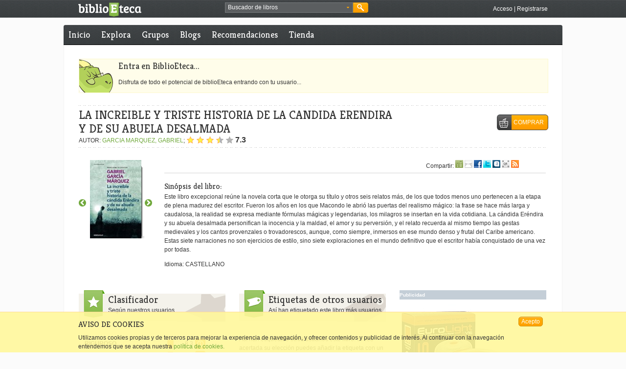

--- FILE ---
content_type: text/html; charset=utf-8
request_url: https://accounts.google.com/o/oauth2/postmessageRelay?parent=https%3A%2F%2Fwww.biblioeteca.com&jsh=m%3B%2F_%2Fscs%2Fabc-static%2F_%2Fjs%2Fk%3Dgapi.lb.en.2kN9-TZiXrM.O%2Fd%3D1%2Frs%3DAHpOoo_B4hu0FeWRuWHfxnZ3V0WubwN7Qw%2Fm%3D__features__
body_size: 160
content:
<!DOCTYPE html><html><head><title></title><meta http-equiv="content-type" content="text/html; charset=utf-8"><meta http-equiv="X-UA-Compatible" content="IE=edge"><meta name="viewport" content="width=device-width, initial-scale=1, minimum-scale=1, maximum-scale=1, user-scalable=0"><script src='https://ssl.gstatic.com/accounts/o/2580342461-postmessagerelay.js' nonce="h315sT2CUsfG5JdiRigVTQ"></script></head><body><script type="text/javascript" src="https://apis.google.com/js/rpc:shindig_random.js?onload=init" nonce="h315sT2CUsfG5JdiRigVTQ"></script></body></html>

--- FILE ---
content_type: text/css
request_url: https://www.biblioeteca.com/biblioeteca.web/css/AASlideScroller/css/AASlideScroller.css
body_size: 7575
content:
/*!
 * pluginClass Library v0.1
 * http://
 *
 * Copyright 2011, AA-Team
 *
 * Date: 00.00.2011
 */
 
 /* Generated by Font Squirrel (http://www.fontsquirrel.com) */
 @font-face {
    font-family: 'ColaborateThinRegular';
    src: url('../font-face/ColabThi-webfont.eot');
    src: url('../font-face/ColabThi-webfont.eot?#iefix') format('embedded-opentype'),
         url('../font-face/ColabThi-webfont.woff') format('woff'),
         url('../font-face/ColabThi-webfont.ttf') format('truetype'),
         url('../font-face/ColabThi-webfont.svg#ColaborateThinRegular') format('svg');
    font-weight: normal;
    font-style: normal;

}
@font-face {
    font-family: 'ColaborateLightRegular';
    src: url('../font-face/ColabLig-webfont.eot');
    src: url('../font-face/ColabLig-webfont.eot?#iefix') format('embedded-opentype'),
         url('../font-face/ColabLig-webfont.woff') format('woff'),
         url('../font-face/ColabLig-webfont.ttf') format('truetype'),
         url('../font-face/ColabLig-webfont.svg#ColaborateLightRegular') format('svg');
    font-weight: normal;
    font-style: normal;
}
@font-face {
    font-family: 'ColaborateRegular';
    src: url('../font-face/ColabReg-webfont.eot');
    src: url('../font-face/ColabReg-webfont.eot?#iefix') format('embedded-opentype'),
         url('../font-face/ColabReg-webfont.woff') format('woff'),
         url('../font-face/ColabReg-webfont.ttf') format('truetype'),
         url('../font-face/ColabReg-webfont.svg#ColaborateRegular') format('svg');
    font-weight: normal;
    font-style: normal;
}
@font-face {
    font-family: 'ColaborateMediumRegular';
    src: url('../font-face/ColabMed-webfont.eot');
    src: url('../font-face/ColabMed-webfont.eot?#iefix') format('embedded-opentype'),
         url('../font-face/ColabMed-webfont.woff') format('woff'),
         url('../font-face/ColabMed-webfont.ttf') format('truetype'),
         url('../font-face/ColabMed-webfont.svg#ColaborateMediumRegular') format('svg');
    font-weight: normal;
    font-style: normal;
}
@font-face {
    font-family: 'ColaborateBoldRegular';
    src: url('../font-face/ColabBol-webfont.eot');
    src: url('../font-face/ColabBol-webfont.eot?#iefix') format('embedded-opentype'),
         url('../font-face/ColabBol-webfont.woff') format('woff'),
         url('../font-face/ColabBol-webfont.ttf') format('truetype'),
         url('../font-face/ColabBol-webfont.svg#ColaborateBoldRegular') format('svg');
    font-weight: normal;
    font-style: normal;
}
.AA-slider-scroller {
	width: 600px; 
	margin: 0px auto;
	
}
.AA-slider-scrollerLateral {
	width: 300px!important; 
	margin: 0px auto;
	float:left;
}
.AA-slider-scrollerFicha {
	float:left;
}

/* Grid 
========================================================================== */

.AA-slider-scroller .horizontal-slider {
	position: relative;
	z-index: 5;
}
	.AA-slider-scroller .horizontal-slider .content {
		
		margin: 0px auto;
		overflow: hidden;
		
	}
		.AA-slider-scroller .horizontal-slider ul {
			float: left;
			width: 99999px; 
			padding: 0px;
			margin: 0px 0px 0px 0px;
		}
		.AA-slider-scroller .horizontal-slider ul li {
			display: block;
			float: left;
			width: 120px;
			margin-left: 8px;
			/*background: url(../images/grid-shadow.png) no-repeat center bottom;*/
			padding: 0 0 15px 0;
		}
			.AA-slider-scroller .horizontal-slider li a {
				display: block;
				width: 120px;
				height: 170px;
				text-decoration: none;
				position: relative;
				overflow: hidden;
				cursor: pointer;
			}
				.AA-slider-scroller .horizontal-slider li .img {
					margin: 0;
					position: absolute;
					z-index: 1;
				}
					.AA-slider-scroller .horizontal-slider li .img img {
						border: none;
					}
				.AA-slider-scroller .horizontal-slider .description {
					position: absolute;
					z-index: 2;
					background: url(../images/85-perc-black.png);
					bottom: 0px;
					width: 120px;
				}
					.AA-slider-scroller .horizontal-slider li h6 {
						font-size: 12px;
						font-family: 'ColaborateLightRegular';
						color: #fff;
						margin: 10px 10px 10px 10px;
						/*background: url(../images/icon-plus-blue.gif) no-repeat right 9px;*/
					}
					.AA-slider-scroller .horizontal-slider li a:hover h6 {
						color: #39b4eb;
						/*background: url(../images/icon-arrow-gray-right.gif) no-repeat right 9px;*/
					}
					.AA-slider-scroller .horizontal-slider  li .description p {
						font-size: 12px;
						color: #fff;
						margin: 0;
						margin: 13px 16px 13px 16px;
						font-family: Arial, sans-serif;
					}

/* Scroll Bar 
========================================================================== */					
.AA-slider-scroller .scroll-bar {
	text-align: center;
	margin: 0px auto;
}
	.AA-slider-scroller .scroll-bar .content {
		width: 100%;
		height: 23px;
		overflow: hidden;
		background: #fff;
		border: 1px solid #d2d2d2;
		position: relative;
	}
		.AA-slider-scroller .scroll-bar .content a.arrow-left {
			/*display: block;
			width: 21px; 
			height: 23px; 
			text-indent: -10000px;
			background: url(../images/slide-left-arrow.png) no-repeat left top;
			position: absolute;
			top: 0px;
			left: 0px;
			z-index: 10;*/
		}
		.AA-slider-scroller .scroll-bar .content a.arrow-left:hover {
			/*background-position: left -23px;*/
		}
		.AA-slider-scroller .scroll-bar .content a.arrow-right {
			/*display: block;
			width: 21px; 
			height: 23px; 
			text-indent: -10000px;
			background: url(../images/slide-right-arrow.png) no-repeat left top;
			position: absolute;
			top: 0px;
			right: 0px;
			z-index: 10;*/
		}
		.AA-slider-scroller .scroll-bar .content a.arrow-right:hover {
			/*background-position: left -23px;*/
		}
		
		.AA-slider-scroller .scroll-bar .content .slider-wrapper {
			position: absolute;
			top: 0px;
			height: 23px; 
			left: 18px;
			z-index: 10;
			width: 200px;
		}
		
		.AA-slider-scroller .scroll-bar .content span.slide {
			border-top: 1px solid #9f9f9f;
			border-left: 1px solid #8c8c8c;
			border-right: 1px solid #8c8c8c;
			height: 6px; 
			display: block;
			font-size: 0px;
			line-height: 5px;
			width: 1px;
			position: absolute;
			margin-left: 21px;
			top: 9px;
			left: 0%;
			z-index: 8;
			background: #d9d9d9;
		}
		
		.AA-slider-scroller .scroll-bar .content div.slide-btn {
			height: 23px; 
			width: 65px;
			position: absolute;
			top: 0px;
			left: 18px;
			z-index: 9;
		}
		
		.AA-slider-scroller .scroll-bar .content div.slide-btn:hover span.left, 
		.AA-slider-scroller .scroll-bar .content div.slide-btn:hover span.middle, 
		.AA-slider-scroller .scroll-bar .content div.slide-btn:hover span.right 
		{
			cursor: move;
			background-position: left -23px;
		}
			
			.AA-slider-scroller .scroll-bar .content div.slide-btn span.left {
				display: block;
				height: 23px; 
				width: 21px;
				float: left;
				background: url(../images/slide-left-btn.png) no-repeat left top;
			}
			.AA-slider-scroller .scroll-bar .content div.slide-btn span.middle {
				display: block;
				height: 23px; 
				width: 15px;
				float: left;
				background: url(../images/slide-middle-btn.png) repeat-x left top;
			}
			.AA-slider-scroller .scroll-bar .content div.slide-btn span.right {
				display: block;
				height: 23px; 
				width: 21px;
				float: left;
				background: url(../images/slide-right-btn.png) no-repeat left top;
			}


#libro_resumen, #libro_resumen ul li{
	margin:0;padding:0;
	background:none;
	}


--- FILE ---
content_type: application/javascript
request_url: https://www.biblioeteca.com/biblioeteca.web/js/wsclient.js
body_size: 11598
content:
var yendose=false;

$(window).bind('beforeunload', function() {
	yendose=true;
});

function imgError(image) {
    image.onerror = "";
    image.src = urlImagenes+"sinfoto.jpg";
    return true;
}

$.fn.focusEnd = function() {
    $(this).focus();
    var tmp = $('<span />').appendTo($(this)),
        node = tmp.get(0),
        range = null,
        sel = null;

    if (document.selection) {
        range = document.body.createTextRange();
        range.moveToElementText(node);
        range.select();
    } else if (window.getSelection) {
        range = document.createRange();
        range.selectNode(node);
        sel = window.getSelection();
        sel.removeAllRanges();
        sel.addRange(range);
    }
    tmp.remove();
    return this;
};

function menciona (user) {
	var texto = "@"+user;
	$("#salageneralmessage").html($("#salageneralmessage").html()+' '+texto+' ');
	$("#salageneralmessage").focusEnd();
}


var wsclient = (function() {

    var ws = null;
    var host = location.hostname;
    if ((host=='www.biblioeteca.com') || (host=='biblioeteca.com')) 
    	host='chat.biblioeteca.com';
    var protoWs = ('https:' == document.location.protocol ? 'wss://' : 'ws://')
    var wsURI = 'ws://' + host  + ':8080/Websocket/chat';
    if (protoWs=='wss://')
    	wsURI = 'wss://bbltk.com:8443/Websocket/chat';
    var is_firefox = navigator.userAgent.toLowerCase().indexOf('firefox') > -1;
    	

    function connect(userName,sala) {

        if(!userName || userName == '') {
            return;
        }

        if ((is_firefox) && ('wss://' == protoWs)) {
        	return;
        }
        
        if ('WebSocket' in window) {
            ws = new WebSocket(wsURI + '?userName=' + userName+"&sala="+sala);
        } else if ('MozWebSocket' in window) {
            ws = new MozWebSocket(wsURI + '?userName=' + userName+"&sala="+sala);
        } else {
        	if ($(".dragon-lateral2").length > 0) {
        		$(".dragon-lateral2").html("Tu navegador no es el más adecuado. Cambiate a otro mejor o no podrás disfrutar de la experiencia");
        	} else
        		alert('Tu navegador no es el más adecuado. Cambiate a otro mejor o no podrás disfrutar de la experiencia');
            return;
        }
        
        ws.onopen = function () {
            setConnected(true);
        };

        ws.onmessage = function (event) {
            var message = JSON.parse(event.data);
            processMessage(message);
        };

        ws.onclose = function () {
            setConnected(false);
        };

        if (typeof usuarioChat !='undefined')
           createSendButtonU (usuarioChat,sala);
        else {
        	notifEnabled = false;
        	numErrorsNotif = 11;
        }
        
        if(typeof checkNotifWS!='undefined')
        	checkNotifWS();
        
        function processMessage(message) {
            if (message.messageInfo) {
            	if (message.messageInfo.tipo == 'chat')
            		addMessage(message.messageInfo.from, message.messageInfo.message, cleanWhitespaces(message.messageInfo.sala) + 'conversation');
            	else {
            		if(typeof checkNotifWS!='undefined') {
            			if ((message.messageInfo.message.length>0) && (message.messageInfo.message!='ping'))
            				{   $(".dragon-lateral2-aviso").toggleClass('dragon-lateral2 dragon-lateral2-aviso');
            					$(".dragon-lateral2-error").toggleClass('dragon-lateral2 dragon-lateral2-error');
            					$(".dragon-lateral1-aviso").toggleClass('dragon-lateral1 dragon-lateral1-aviso');
            					$(".dragon-lateral1-error").toggleClass('dragon-lateral1 dragon-lateral1-error');
	            				if ($(".dragon-lateral2").length > 0) {
	            	        		$(".dragon-lateral2").html(message.messageInfo.message);
	            	        		$(".dragon-lateral2").toggleClass('dragon-lateral2 dragon-lateral2-aviso');
	            	        		$(".dragon-lateral1").toggleClass('dragon-lateral1 dragon-lateral1-aviso');
	            				} else {
	            					addMessage(message.messageInfo.from, message.messageInfo.message, cleanWhitespaces(message.messageInfo.sala) + 'conversation');
	            				}
            				}
            			checkNotifWS();
            		}
            	}
            } else if (message.statusInfo) {
                if (message.statusInfo.status == 'CONNECTED') {
                    addOnlineUser(message.statusInfo.user);
                } else if (message.statusInfo.status == 'DISCONNECTED') {
                    removeOnlineUser(message.statusInfo.user);
                }
            } else if (message.connectionInfo) {
                var activeUsers = message.connectionInfo.activeUsers;
                for (var i=0; i<activeUsers.length; i++) {
                    addOnlineUser(activeUsers[i]);
                }
            }
        }


    }

    function reconnect() {
    	 location.reload();
    }
    
    function disconnect() {
        if (ws != null) {
            ws.close();
            ws = null;
        }
        setConnected(false);
    }

    function setConnected(connected) {
        cleanConnectedUsers();
        if (connected) {
            updateUserConnected();
        } else {
            updateUserDisconnected();
        }
    }

    function updateUserConnected() {
    }

    function updateUserDisconnected() {
    	if (!yendose) {
	    	$(".dragon-lateral2-aviso").toggleClass('dragon-lateral2 dragon-lateral2-aviso');
			$(".dragon-lateral2-error").toggleClass('dragon-lateral2 dragon-lateral2-error');
			$(".dragon-lateral1-aviso").toggleClass('dragon-lateral1 dragon-lateral1-aviso');
			$(".dragon-lateral1-error").toggleClass('dragon-lateral1 dragon-lateral1-error');
	    	if ($(".dragon-lateral2").length > 0) {
	    		if($(".dragon-lateral2").html().length==0){
	    		$(".dragon-lateral2").html("¡Me he quedado sin palabras!.");
	    		}
	    		//$(".dragon-lateral2").toggleClass('dragon-lateral2 dragon-lateral2-error');
	    		//$(".dragon-lateral1").toggleClass('dragon-lateral1 dragon-lateral1-error');
	    	} else
		    	$("#errorconn").dialog({
		    	      resizable: false,
		    	      height:140,
		    	      modal: true,
		    	      buttons: {
		    	        "Reconectar": function() {
		    	          $( this ).dialog( "close" );
		    	          reconnect();
		    	        },
		    	        Cancel: function() {
		    	          $( this ).dialog( "close" );
		    	        }
		    	      }
		    	    });
    	}
    }

    function cleanConnectedUsers() {
        $('#onlineUsers').html('');
    }


    function cleanWhitespaces(text) {
        return text.replace(/\s/g,"_");
    }

    function createSendButtonU (name,sala) {
    	var conversationId=cleanWhitespaces(sala) + 'conversation';
    	var button = $('#botonchat');
    	button.click(function () {
            var from = usuarioChat;
            var message = document.getElementById('salageneralmessage').innerHTML;
            toChat(from, sala, message,sala);
            //addMessagePropio(from, message, conversationId);
            document.getElementById('salageneralmessage').innerHTML = '';
        });
    	$('#salageneralmessage').keyup(function (event) {
    	    var keypressed = event.keyCode || event.which;
    	    if (keypressed == 13 && !event.shiftKey) {
    	    	event.stopPropagation();
    	        button.click();
    	    }
    	});
    }
    

    function addMessage (from, message, conversationPanelId) {
    	if (from==usuarioChat)
    		addMessagePropio(from, message, conversationPanelId);
    	else {
	    	var d = new Date();
	    	var time = d.toLocaleTimeString();
	        var toadd = '<div class="chat-bocata2">';
	        if (message.indexOf('@'+usuarioChat)>0) {
	        	toadd+='<div class="chat-bocata3-fx">&nbsp;</div>';
		        toadd+='<div class="chat-bocata3-avatar"><img src="'+urlImagenes+from+'.jpg" alt="Foto usuario" onerror="imgError(this);"/></div>';
		        toadd+='<div class="chat-bocata3-contenedor"><div class="chat-bocata3-cont"><div class="chat-bocata3-contA">';
	        	toadd+='<div class="chat-bocata3-xtra">&nbsp;</div>';
		        toadd+='<div class="chat-bocata3-contA1">';
		        toadd+='<a href="javascript:menciona(\''+from+'\');">'+from+'</a> <span class="chat-hora">'+time+'</span></div></div>';
		        toadd+='<div class="chat-bocata3-contB">'+message+'</div>';

	        } else {
	        	toadd+='<div class="chat-bocata2-fx">&nbsp;</div>';
	        	toadd+='<div class="chat-bocata2-avatar"><img src="'+urlImagenes+from+'.jpg" alt="Foto usuario" onerror="imgError(this);"/></div>';
	        	toadd+='<div class="chat-bocata2-contenedor"><div class="chat-bocata2-cont"><div class="chat-bocata2-contA">';
	        	toadd+='<div class="chat-bocata2-contA1">';
	        	toadd+='<a href="javascript:menciona(\''+from+'\');">'+from+'</a> <span class="chat-hora">'+time+'</span></div></div>';
	        	toadd+='<div class="chat-bocata2-contB">'+message+'</div>';
	        }
	        toadd+= '</div></div></div>';
	        escribePantalla (toadd);
    	}
    }

    function addMessagePropio (from, message, conversationPanelId) {
       	var d = new Date();
    	var time = d.toLocaleTimeString();
        var toadd='<div class="chat-bocata1"><div class="chat-bocata1-fx">&nbsp;</div><div class="chat-bocata1-cont"><div class="chat-bocata1-contA"><div class="chat-bocata1-contA1">';
        toadd+='<a href="/biblioeteca.web/perfil/'+from+'">'+from+'</a> <span class="chat-hora">'+time+'</span></div></div>';
        toadd+='<div class="chat-bocata1-contB">'+message+'</div></div>';
        toadd+='<div class="chat-bocata1-avatar"><img src="'+urlImagenes+from+'.jpg" alt="Foto usuario" onerror="imgError(this);"/></div></div>';
        escribePantalla (toadd);
    }

    function escribePantalla (toadd) {
    	var messages = $('#chatmensajes');
    	messages.html(messages.html()+toadd);
        if (($("#chatmensajes").offset().top + $("#chatmensajes").height()) >= $(window).height()) {
        	$(".chat-previo").hide();
        	$("#chatmensajes").height($("#chatmensajes").height());
        }
    	var divs = $("#chatmensajes > div");
    	if (divs.length>15) 
    		divs.first().remove();
        messages.scrollTop($('#chatmensajes').prop("scrollHeight"));
        $('#salageneralmessage').focus();
    }
    
    function toChat(sender, receiver, message, sala) {
    	var tipo = 'chat';
        ws.send(JSON.stringify({messageInfo : {from : sender, to : receiver, sala : sala, message : message, tipo : tipo}}));
    }

    /********* usuarios conectados *******/
    function addOnlineUser(userName) {
        var newOnlineUser = createOnlineUser(userName);
        newOnlineUser.appendTo($('#onlineUsers'));
    }

    function removeOnlineUser(userName) {
        $('#onlineUsers > div').each(function (index, elem) {
            if (elem.id == userName + 'onlineuser') {
                $(elem).remove();
            }
        });
    }

    function createOnlineUser(userName) {
    	if (typeof urlImagenes!='undefined') {
    		var imgTo = urlImagenes+userName+'.jpg';
    		var toadd='<div class="chat-lat-item-img"><img src="'+imgTo+'" alt="Foto usuario" onerror="imgError(this);"/></div>';
    		toadd+='<div class="chat-lat-item-img"><a href="/biblioeteca.web/perfil/'+userName+'" target="_blank">'+userName+'</a><br /></div></div>';
    		var div = $(document.createElement('div'));
    		div.html(toadd);
    		div.attr({id : (userName + 'onlineuser')});
    		div.addClass("chat-lat-item");
    		return div;
    	}
    }

    // metodos publicos
    return {
        connect : connect,
        disconnect : disconnect
    };
})();



--- FILE ---
content_type: text/javascript;charset=utf-8
request_url: https://www.biblioeteca.com/biblioeteca.web/dwr/call/plaincall/__System.generateId.dwr
body_size: 72
content:
throw 'allowScriptTagRemoting is false.';
(function(){
var r=window.dwr._[0];
//#DWR-INSERT
//#DWR-REPLY
r.handleCallback("0","0","G70XLjMN8Hk46otvI7d8EbZjdMp");
})();
